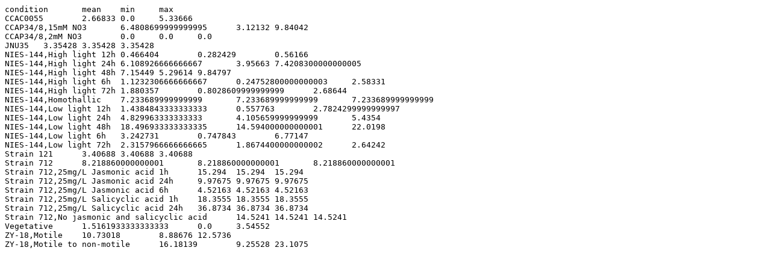

--- FILE ---
content_type: text/plain; charset=utf-8
request_url: https://protists.sbs.ntu.edu.sg/profile/download/plot/199659
body_size: 1454
content:
condition	mean	min	max
CCAC0055	2.66833	0.0	5.33666
CCAP34/8,15mM NO3	6.4808699999999995	3.12132	9.84042
CCAP34/8,2mM NO3	0.0	0.0	0.0
JNU35	3.35428	3.35428	3.35428
NIES-144,High light 12h	0.466404	0.282429	0.56166
NIES-144,High light 24h	6.108926666666667	3.95663	7.4208300000000005
NIES-144,High light 48h	7.15449	5.29614	9.84797
NIES-144,High light 6h	1.1232306666666667	0.24752800000000003	2.58331
NIES-144,High light 72h	1.880357	0.8028609999999999	2.68644
NIES-144,Homothallic	7.233689999999999	7.233689999999999	7.233689999999999
NIES-144,Low light 12h	1.4384843333333333	0.557763	2.7824299999999997
NIES-144,Low light 24h	4.829963333333333	4.105659999999999	5.4354
NIES-144,Low light 48h	18.496933333333335	14.594000000000001	22.0198
NIES-144,Low light 6h	3.242731	0.747843	6.77147
NIES-144,Low light 72h	2.3157966666666665	1.8674400000000002	2.64242
Strain 121	3.40688	3.40688	3.40688
Strain 712	8.218860000000001	8.218860000000001	8.218860000000001
Strain 712,25mg/L Jasmonic acid 1h	15.294	15.294	15.294
Strain 712,25mg/L Jasmonic acid 24h	9.97675	9.97675	9.97675
Strain 712,25mg/L Jasmonic acid 6h	4.52163	4.52163	4.52163
Strain 712,25mg/L Salicyclic acid 1h	18.3555	18.3555	18.3555
Strain 712,25mg/L Salicyclic acid 24h	36.8734	36.8734	36.8734
Strain 712,No jasmonic and salicyclic acid	14.5241	14.5241	14.5241
Vegetative	1.5161933333333333	0.0	3.54552
ZY-18,Motile	10.73018	8.88676	12.5736
ZY-18,Motile to non-motile	16.18139	9.25528	23.1075